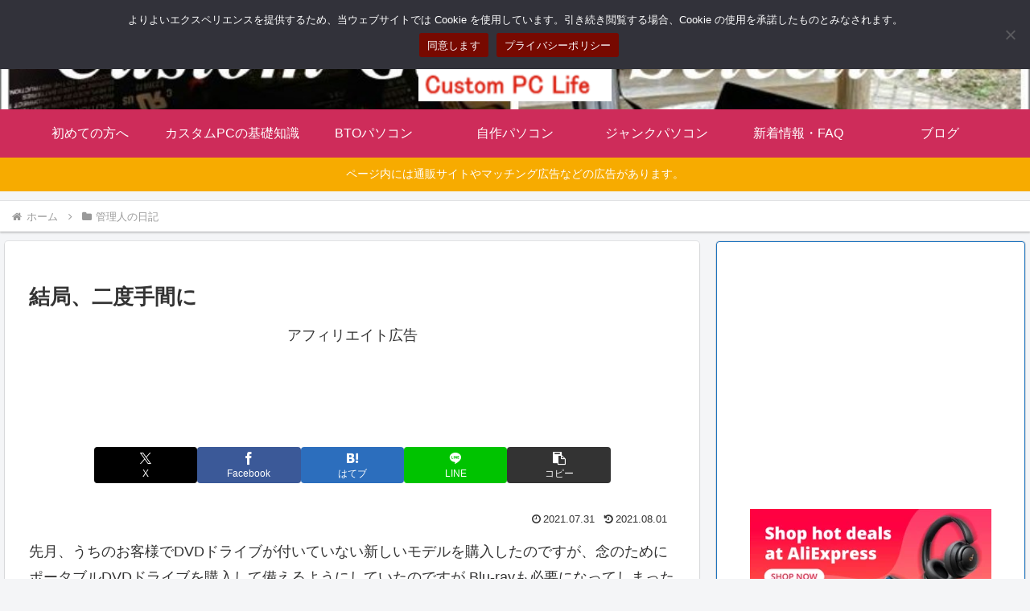

--- FILE ---
content_type: text/html; charset=utf-8
request_url: https://www.google.com/recaptcha/api2/aframe
body_size: 265
content:
<!DOCTYPE HTML><html><head><meta http-equiv="content-type" content="text/html; charset=UTF-8"></head><body><script nonce="OvhVMpalitx8Lpek4ldGkA">/** Anti-fraud and anti-abuse applications only. See google.com/recaptcha */ try{var clients={'sodar':'https://pagead2.googlesyndication.com/pagead/sodar?'};window.addEventListener("message",function(a){try{if(a.source===window.parent){var b=JSON.parse(a.data);var c=clients[b['id']];if(c){var d=document.createElement('img');d.src=c+b['params']+'&rc='+(localStorage.getItem("rc::a")?sessionStorage.getItem("rc::b"):"");window.document.body.appendChild(d);sessionStorage.setItem("rc::e",parseInt(sessionStorage.getItem("rc::e")||0)+1);localStorage.setItem("rc::h",'1769284223377');}}}catch(b){}});window.parent.postMessage("_grecaptcha_ready", "*");}catch(b){}</script></body></html>

--- FILE ---
content_type: application/javascript; charset=utf-8;
request_url: https://mlbc.valuecommerce.com/mlb?p=887312694&_v=1.0.0&_s=https%3A%2F%2Fwww.custom-pc-life.com%2Fblog%2Fdiary%2Fafter-all-its-a-hassle-twice%2F&vf=iVBORw0KGgoAAAANSUhEUgAAAAMAAAADCAYAAABWKLW%2FAAAAMElEQVQYV2NkFGP4nxGvxCDc%2FZqB0f4U83%2FHeycZuh6ZMjDmcnX9n%2FdsFoO9wB0GAAWTDmmpOTnBAAAAAElFTkSuQmCC
body_size: 8753
content:
vc_mlb_callback({"linkbox": [{"p":887312694,"html":"<!DOCTYPE html><html><head><meta charset=\"utf-8\"><\/head><body style=\"margin:0;padding:0\"><style type=\"text\/css\"><!--.myLinkModule_image_photo:not(:target){top:0;left:0;border:0}.myLinkModule .myLinkModule_btn:after{content:\"で探す\";margin:0;padding:0;font-size:11px}.myLinkModule .myLinkModule_btn:hover{margin:0;padding:10px 8px;opacity:.7}.myLinkModule .clearFix:after,.myLinkModule .clearFix:before{display:table;content:\"\";line-height:0}.myLinkModule .clearFix:after{clear:both}@media screen and (min-width:600px){.myLinkModule{min-width:600px}.myLinkModule_image{float:left;margin-left:0!important;margin-right:0!important}.myLinkModule_image+.myLinkModule_info{max-width:calc(100% - 180px)}.myLinkModule_info{float:right}.myLinkModule_info_btn_link{max-width:250px;width:50%}}@media screen and (max-width:599px){.myLinkModule{min-width:200px}.myLinkModule_image{float:none;margin-left:auto!important;margin-right:auto!important}.myLinkModule_image+.myLinkModule_info{max-width:5in}.myLinkModule_info{float:none;margin:0 auto;max-width:5in;width:100%}.myLinkModule_info_title{font-size:1pc}.myLinkModule_info_btn{margin-top:5px}.myLinkModule_info_btn_link{max-width:100%;width:100%}.myLinkModule .myLinkModule_btn{padding:9pt;font-size:9pt}.myLinkModule .myLinkModule_btn:after{display:none}}--><\/style><div class=\"myLinkModule\" style=\"-moz-box-sizing: border-box; -ms-box-sizing: border-box; -o-box-sizing: border-box; -webkit-box-sizing: border-box; border: 1px solid #ddd; box-sizing: border-box; font-family: 'ヒラギノ角ゴ Pro W3','Hiragino Kaku Gothic Pro','游ゴシック体',YuGothic,'游ゴシック','Yu Gothic','メイリオ',Meiryo,'ＭＳ Ｐゴシック',sans-serif; margin: 0; max-width: 800px; padding: 20px; width: 100%;\"><div class=\"myLinkModule_inner clearFix\" style=\"-moz-box-sizing: border-box; -ms-box-sizing: border-box; -o-box-sizing: border-box; -webkit-box-sizing: border-box; box-sizing: border-box; margin: 0; padding: 0;\"><div class=\"myLinkModule_image\" style=\" -moz-box-sizing: border-box; -ms-box-sizing: border-box; -o-box-sizing: border-box; -webkit-box-sizing: border-box; box-sizing: border-box; height: 160px; margin-bottom: 20px; margin-top: 0; max-width: 160px; overflow: hidden; padding: 0; position: relative; width: 100%; z-index: 1;\"><a href=\"https:\/\/mlbr.valuecommerce.com\/mck\/efc9621b1e6?pid=887312694&sid=3041903&aid=2821580&mid=2201292&vcurl=https%3A%2F%2Fshopping.yahoo.co.jp%2Fsearch%3Ffirst%3D1%26tab_ex%3Dcommerce%26fr%3Dshp-prop%26oq%3D%26aq%3D%26mcr%3Da83c2eb29395bf4a0c3ed8c0c51d341f%26ts%3D1547622233%26p%3DBRXL-PTV6U3-RDA%26pf%3D%26pt%3D%26sc_i%3Dshp_pc_top_searchBox%26sretry%3D0&ub=aXUifAANP8oDgKjMCooBbQqKC%2FAkSg%3D%3D&ckref=https%3A%2F%2Fwww.custom-pc-life.com%2Fblog%2Fdiary%2Fafter-all-its-a-hassle-twice%2F&rid=aXUifQALSycDgKjMCooERAqKC5bq-A&isec=6975227d\" data-nodal><img class=\"myLinkModule_image_photo\" src=\"https:\/\/item-shopping.c.yimg.jp\/i\/j\/pc-express_4981254054543\" alt style=\"-webkit-transform: translate3d(-50%,-50%,0); display: block; left: 50%; margin: 0; max-height: 100%; max-width: 100%; padding: 0; position: absolute; top: 50%; transform: translate3d(-50%,-50%,0); z-index: 1;\"><\/a><\/div><div class=\"myLinkModule_info\" style=\"-moz-box-sizing: border-box; -ms-box-sizing: border-box; -o-box-sizing: border-box; -webkit-box-sizing: border-box; box-sizing: border-box; margin: 0; min-width: 160px; padding: 0; width: 100%;\"><a class=\"myLinkModule_info_title\" data-nodal href=\"https:\/\/mlbr.valuecommerce.com\/mck\/efc9621b1e6?pid=887312694&sid=3041903&aid=2821580&mid=2201292&vcurl=https%3A%2F%2Fshopping.yahoo.co.jp%2Fsearch%3Ffirst%3D1%26tab_ex%3Dcommerce%26fr%3Dshp-prop%26oq%3D%26aq%3D%26mcr%3Da83c2eb29395bf4a0c3ed8c0c51d341f%26ts%3D1547622233%26p%3DBRXL-PTV6U3-RDA%26pf%3D%26pt%3D%26sc_i%3Dshp_pc_top_searchBox%26sretry%3D0&ub=aXUifAANP8oDgKjMCooBbQqKC%2FAkSg%3D%3D&ckref=https%3A%2F%2Fwww.custom-pc-life.com%2Fblog%2Fdiary%2Fafter-all-its-a-hassle-twice%2F&rid=aXUifQALSycDgKjMCooERAqKC5bq-A&isec=6975227d\" style=\"color: #245dc1; display: block; font-size: 16px; line-height: 1.5; margin: 0 0 15px; padding: 0; text-decoration: none;\">BUFFALO USB3.2 ポータブルBDドライブBRXL-PTV6U3-RDA<\/a><div class=\"myLinkModule_info_btn clearFix\" style=\"-moz-box-sizing: border-box; -ms-box-sizing: border-box; -o-box-sizing: border-box; -webkit-box-sizing: border-box; box-sizing: border-box; margin: 0 -5px; padding: 0;\"><div class=\"myLinkModule_info_btn_link\" style=\"-moz-box-sizing: border-box; -ms-box-sizing: border-box; -o-box-sizing: border-box; -webkit-box-sizing: border-box; box-sizing: border-box; float: left; margin: 0; padding: 5px;\"><a class=\"myLinkModule_btn\" data-nodal href=\"https:\/\/mlbr.valuecommerce.com\/mck\/efc9621b1e6?pid=887312694&sid=3041903&aid=2821580&mid=2201292&vcurl=https%3A%2F%2Fshopping.yahoo.co.jp%2Fsearch%3Ffirst%3D1%26tab_ex%3Dcommerce%26fr%3Dshp-prop%26oq%3D%26aq%3D%26mcr%3Da83c2eb29395bf4a0c3ed8c0c51d341f%26ts%3D1547622233%26p%3DBRXL-PTV6U3-RDA%26pf%3D%26pt%3D%26sc_i%3Dshp_pc_top_searchBox%26sretry%3D0&ub=aXUifAANP8oDgKjMCooBbQqKC%2FAkSg%3D%3D&ckref=https%3A%2F%2Fwww.custom-pc-life.com%2Fblog%2Fdiary%2Fafter-all-its-a-hassle-twice%2F&rid=aXUifQALSycDgKjMCooERAqKC5bq-A&isec=6975227d\" style=\"-moz-box-shadow: 0 2px 4px rgba(0,0,0,.16); -moz-box-sizing: border-box; -ms-box-shadow: 0 2px 4px rgba(0,0,0,.16); -ms-box-sizing: border-box; -o-box-shadow: 0 2px 4px rgba(0,0,0,.16); -o-box-sizing: border-box; -webkit-box-shadow: 0 2px 4px rgba(0,0,0,.16); -webkit-box-sizing: border-box; background-color: #FF0033; border-radius: 10px; box-shadow: 0 2px 4px rgba(0,0,0,.16); box-sizing: border-box; color: #fff; display: block; font-size: 13px; line-height: 1.5; margin: 0; padding: 10px 8px; text-align: center; text-decoration: none; white-space: nowrap; width: 100%;\">Yahoo!ショッピング<\/a><\/div><div class=\"myLinkModule_info_btn_link\" style=\"-moz-box-sizing: border-box; -ms-box-sizing: border-box; -o-box-sizing: border-box; -webkit-box-sizing: border-box; box-sizing: border-box; float: left; margin: 0; padding: 5px;\"><a class=\"myLinkModule_btn\" data-nodal href=\"https:\/\/mlbr.valuecommerce.com\/mck\/97ea087514e?pid=887312694&sid=3041903&aid=2672449&mid=3123756&vcurl=https%3A%2F%2Fsearch.rakuten.co.jp%2Fsearch%2Fmall%2FBRXL-PTV6U3-RDA%2F%3Ff%3D1%26grp%3Dproduct&ub=aXUifAANP8oDgKjMCooBbQqKC%2FAkSg%3D%3D&ckref=https%3A%2F%2Fwww.custom-pc-life.com%2Fblog%2Fdiary%2Fafter-all-its-a-hassle-twice%2F&rid=aXUifQALSycDgKjMCooERAqKC5bq-A&isec=6975227d\" style=\"-moz-box-shadow: 0 2px 4px rgba(0,0,0,.16); -moz-box-sizing: border-box; -ms-box-shadow: 0 2px 4px rgba(0,0,0,.16); -ms-box-sizing: border-box; -o-box-shadow: 0 2px 4px rgba(0,0,0,.16); -o-box-sizing: border-box; -webkit-box-shadow: 0 2px 4px rgba(0,0,0,.16); -webkit-box-sizing: border-box; background-color: #BD0711; border-radius: 10px; box-shadow: 0 2px 4px rgba(0,0,0,.16); box-sizing: border-box; color: #fff; display: block; font-size: 13px; line-height: 1.5; margin: 0; padding: 10px 8px; text-align: center; text-decoration: none; white-space: nowrap; width: 100%;\">楽天市場<\/a><\/div><div class=\"myLinkModule_info_btn_link\" style=\"-moz-box-sizing: border-box; -ms-box-sizing: border-box; -o-box-sizing: border-box; -webkit-box-sizing: border-box; box-sizing: border-box; float: left; margin: 0; padding: 5px;\"><a class=\"myLinkModule_btn\" data-nodal href=\"https:\/\/mlbr.valuecommerce.com\/mck\/eacf23801d2?pid=887312694&sid=3041903&aid=2614000&mid=2366370&vcurl=https%3A%2F%2Fwww.amazon.co.jp%2Fs%2Fref%3Dnb_sb_noss_2%3F__mk_ja_JP%3D%25E3%2582%25AB%25E3%2582%25BF%25E3%2582%25AB%25E3%2583%258A%26url%3Dsearch-alias%253Daps%26field-keywords%3DBRXL-PTV6U3-RDA&sp=tag%3Dvc-22%26linkCode%3Dure&ub=aXUifAANP8oDgKjMCooBbQqKC%2FAkSg%3D%3D&ckref=https%3A%2F%2Fwww.custom-pc-life.com%2Fblog%2Fdiary%2Fafter-all-its-a-hassle-twice%2F&rid=aXUifQALSycDgKjMCooERAqKC5bq-A&isec=6975227d\" style=\"-moz-box-shadow: 0 2px 4px rgba(0,0,0,.16); -moz-box-sizing: border-box; -ms-box-shadow: 0 2px 4px rgba(0,0,0,.16); -ms-box-sizing: border-box; -o-box-shadow: 0 2px 4px rgba(0,0,0,.16); -o-box-sizing: border-box; -webkit-box-shadow: 0 2px 4px rgba(0,0,0,.16); -webkit-box-sizing: border-box; background-color: #FD9827; border-radius: 10px; box-shadow: 0 2px 4px rgba(0,0,0,.16); box-sizing: border-box; color: #fff; display: block; font-size: 13px; line-height: 1.5; margin: 0; padding: 10px 8px; text-align: center; text-decoration: none; white-space: nowrap; width: 100%;\">Amazon<\/a><\/div><\/div><\/div><\/div><\/div><\/body><\/html>"}]})

--- FILE ---
content_type: application/javascript; charset=utf-8;
request_url: https://dalc.valuecommerce.com/app3?p=885854937&_s=https%3A%2F%2Fwww.custom-pc-life.com%2Fblog%2Fdiary%2Fafter-all-its-a-hassle-twice%2F&vf=iVBORw0KGgoAAAANSUhEUgAAAAMAAAADCAYAAABWKLW%2FAAAAMElEQVQYV2NkFGP4nxGvxCDc%2FZqB0f4U83%2FHeycZuh6ZMjDmcnX9n%2FdsFoO9wB0GAAWTDmmpOTnBAAAAAElFTkSuQmCC
body_size: 3363
content:
vc_linkswitch_callback({"t":"6975227d","r":"aXUifQALdlgDgKjMCooD7AqKBtRScQ","ub":"aXUifAANP8oDgKjMCooBbQqKC%2FAkSg%3D%3D","vcid":"6spTqbI1h88zjPeBdXeCSPJvPStkKuOQgzvV37KGysx95NQJZVN6fS-AhigLqzyyebRNVAfeFSJ-PStZUgEs-ockJM6QOrzA","vcpub":"0.751192","finaldata.jp":{"a":"2884267","m":"2418244","g":"20459bed8c"},"ebookjapan.yahoo.co.jp":{"a":"2349414","m":"2103493","g":"6348bc8da0","sp":"dealerid%3D40001"},"valuecommerce.ne.jp":{"a":"2803077","m":"4","g":"51873a7686"},"www.lenovo.com":{"a":"2680394","m":"218","g":"cdacae5aa9","sp":"cid%3Djp%3Aaffiliate%3Adsry7f"},"pc-zeus.com":{"a":"2665739","m":"2035594","g":"7339b65f8c"},"mouse-jp.co.jp":{"a":"2855198","m":"3547822","g":"00bf57ca8c"},"buy.jp":{"a":"2884267","m":"2418244","g":"20459bed8c"},"shopap.lenovo.com":{"a":"2680394","m":"218","g":"cdacae5aa9","sp":"cid%3Djp%3Aaffiliate%3Adsry7f"},"nec-lavie.jp":{"a":"2807513","m":"3388586","g":"684977afb0","sp":"sc_cid%3Djp%3Aaffiliate%3Atgniag"},"kap":885862098,"mbhshop.elecom.co.jp":{"a":"2423127","m":"2505544","g":"c971c8328c"},"www2.mouse-jp.co.jp":{"a":"2855198","m":"3547822","g":"00bf57ca8c"},"www.nec.lenovouat.com":{"a":"2807513","m":"3388586","g":"684977afb0","sp":"sc_cid%3Djp%3Aaffiliate%3Atgniag"},"lb-test02.bookwalker.jp":{"a":"2881505","m":"3024140","g":"34d20d628c"},"shop.elecom.co.jp":{"a":"2423127","m":"2505544","g":"c971c8328c"},"paypaystep.yahoo.co.jp":{"a":"2821580","m":"2201292","g":"32e1f5ec8c","kaa":"2826625"},"www3.lenovo.com":{"a":"2680394","m":"218","g":"cdacae5aa9","sp":"cid%3Djp%3Aaffiliate%3Adsry7f"},"shared.ablenet.jp":{"a":"2590548","m":"2135779","g":"a0f1ab428c"},"rising-bto.com":{"a":"2665739","m":"2035594","g":"7339b65f8c"},"direct.sanwa.co.jp":{"a":"2706855","m":"3205567","g":"fc657c7b8c"},"l":4,"www.frontier-direct.jp":{"a":"2748511","m":"3274554","g":"1f35f2408c"},"logitec.co.jp":{"a":"2881983","m":"2586296","g":"1349ba658c"},"www.nec-lavie.jp":{"a":"2807513","m":"3388586","g":"684977afb0","sp":"sc_cid%3Djp%3Aaffiliate%3Atgniag"},"paypaymall.yahoo.co.jp":{"a":"2821580","m":"2201292","g":"32e1f5ec8c","kaa":"2826625"},"p":885854937,"s":3041903,"valuecommerce.com":{"a":"2803077","m":"4","g":"51873a7686"},"www.ablenet.jp":{"a":"2590548","m":"2135779","g":"a0f1ab428c"},"store.vaio.com":{"a":"2908625","m":"3718738","g":"d169c8428c"},"mini-shopping.yahoo.co.jp":{"a":"2821580","m":"2201292","g":"32e1f5ec8c","kaa":"2826625"},"acharge-pc.com":{"a":"2665739","m":"2035594","g":"7339b65f8c"},"aosstore.jp":{"a":"2884267","m":"2418244","g":"20459bed8c"},"g-tune.jp":{"a":"2855198","m":"3547822","g":"00bf57ca8c"},"necdirect.jp":{"a":"2807513","m":"3388586","g":"684977afb0","sp":"sc_cid%3Djp%3Aaffiliate%3Atgniag"},"bookwalker.jp":{"a":"2881505","m":"3024140","g":"34d20d628c"},"shopping.geocities.jp":{"a":"2821580","m":"2201292","g":"32e1f5ec8c","kaa":"2826625"},"shopping.yahoo.co.jp":{"a":"2821580","m":"2201292","g":"32e1f5ec8c","kaa":"2826625"},"vspec-bto.com":{"a":"2665739","m":"2035594","g":"7339b65f8c"},"www.amazon.co.jp":{"a":"2614000","m":"2366370","g":"eb16e4efac","sp":"tag%3Dvc-22%26linkCode%3Dure"},"www3.nec-lavie.jp":{"a":"2807513","m":"3388586","g":"684977afb0","sp":"sc_cid%3Djp%3Aaffiliate%3Atgniag"},"approach.yahoo.co.jp":{"a":"2821580","m":"2201292","g":"32e1f5ec8c","kaa":"2826625"},"pc-seven.co.jp":{"a":"2545336","m":"2883189","g":"95750c2f8c"}})

--- FILE ---
content_type: application/javascript; charset=utf-8
request_url: https://fundingchoicesmessages.google.com/f/AGSKWxWu52ljk6tFO_ImVjdTRNxzKLDX7Xy7euilVDHCogSq4UpFX1vKr9fKXWHrqLZfgBYHSMIdM_sUlMvMn9OECVjSpbG6A0oicThNND7TeAGW-ZfpzpGZzcdF6herS9kgyZcZGveao3SE8fYeGEoG5LIwTrX7UGNt6jOVD3lSLtGL9TvlNO7tdSDCNpia/_/css/adz._160x550./content_ad./js/adv./ads.cfm?
body_size: -1288
content:
window['c811ca2f-cb91-4ed1-b1e4-5412e9705fb0'] = true;